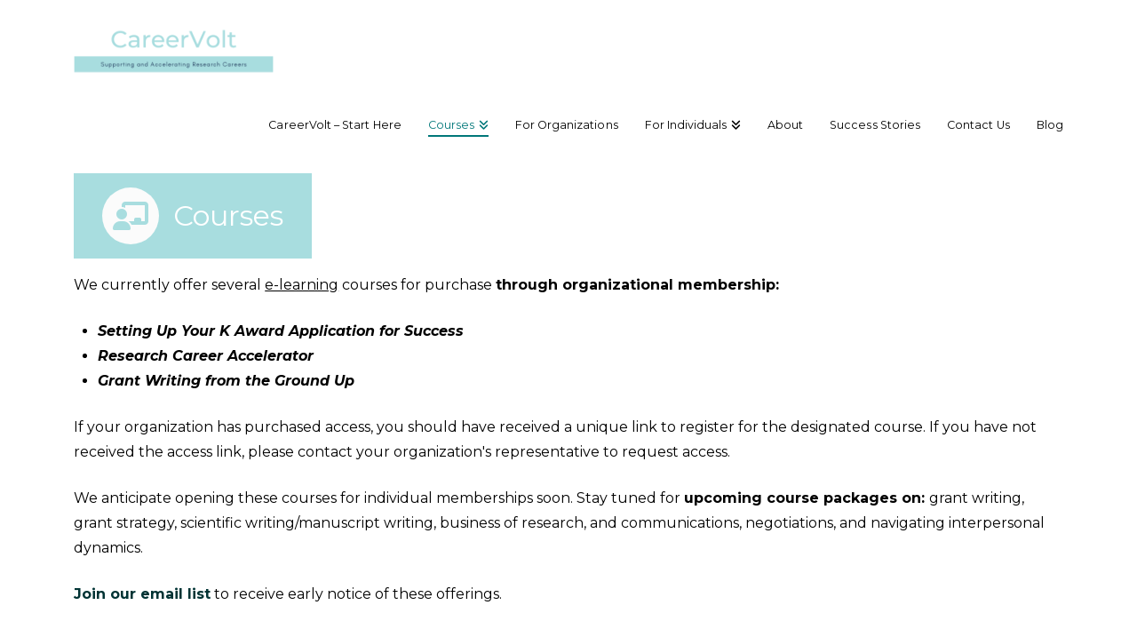

--- FILE ---
content_type: application/javascript
request_url: https://prism.app-us1.com/?a=1002910858&u=https%3A%2F%2Fcareer-volt.com%2Fcourses-home%2Fcourses-gain-access%2F%3Fwlfrom%3D%252Flessons%252Fintroduction-to-k-award-merit-review-2%252F
body_size: 131
content:
window.visitorGlobalObject=window.visitorGlobalObject||window.prismGlobalObject;window.visitorGlobalObject.setVisitorId('c4a37ad4-7fc7-4491-8ba4-2fde7e29ab2b', '1002910858');window.visitorGlobalObject.setWhitelistedServices('tracking', '1002910858');